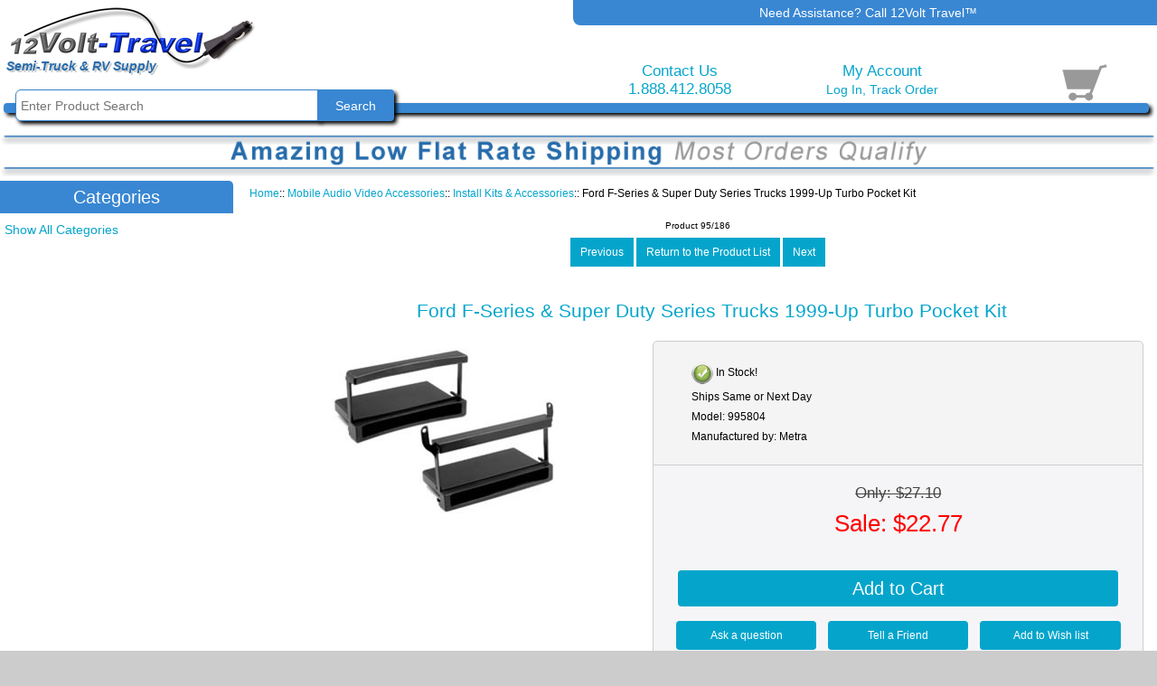

--- FILE ---
content_type: text/html; charset=utf-8
request_url: https://www.12volt-travel.com/ford-fseries-super-duty-series-trucks-1999up-turbo-pocket-kit-p-1146.html
body_size: 10303
content:
<!DOCTYPE html>
<html dir="ltr" lang="en">
  <head>
  <meta charset="utf-8">
  <title>Metra 995804 Ford F-Series & Super Duty Series Trucks 1999-Up Turbo Pocket Kit - 12Volt-Travel&reg;</title>
  
    <meta name="keywords" content="Metra 995804 Ford F-Series & Super Duty Series Trucks 1999-Up Turbo Pocket Kit - 12Volt-Travel&reg; " />
 
  <meta name="description" content="Metra 995804 Ford F-Series & Super Duty Series Trucks 1999-Up Turbo Pocket Kit - 12Volt-Travel&reg; - Installation Accessory " />
  
  	<meta name="robots" content="index,follow" />
	<meta name="GOOGLEBOT" content="INDEX, FOLLOW" />
	<meta property="og:site_name" content="12Volt-Travel" />
<meta property="og:title" content="Metra 995804 Ford F-Series & Super Duty Series Trucks 1999-Up Turbo Pocket Kit - 12Volt-Travel&reg;" />
<meta property="og:description" content="Metra 995804 Ford F-Series & Super Duty Series Trucks 1999-Up Turbo Pocket Kit - 12Volt-Travel&reg; - Installation Accessory " />
<meta property="og:url" content="https://www.12volt-travel.com/ford-fseries-super-duty-series-trucks-1999up-turbo-pocket-kit-p-1146.html" />
	<meta property="og:image" content="https://www.12volt-travel.com/images/995804.jpg" />
	<meta property="og:image:width" content="248" />
	<meta property="og:image:height" content="200" />
	<meta property="og:price:amount" content="22.77" />
	<meta property="og:availability" content="instock" />
	<meta property="og:price:currency" content="USD" />

	<meta property="og:type" content="product" /><meta name="verify-v1" content="szLzp1Lzarys/jGmK4DgpSFv5v5Vmv1XRwb+QKLZhLA=" />
<meta name="google-site-verification" content="ZbDDHMPzH22GvKrLWBgEi-shVZUcAwO3GVwem23JVzM" />
<meta name="p:domain_verify" content="cfb2b8ac8b674449b00c12a548e9fd48"/>
  <meta name="viewport" content="width=device-width, initial-scale=1, user-scalable=yes"/>

  <link rel="icon" href="favicon.ico" type="image/x-icon" />
  <link rel="shortcut icon" href="favicon.ico" type="image/x-icon" />

  <base href="https://www.12volt-travel.com/" />
  <link rel="canonical" href="https://www.12volt-travel.com/ford-fseries-super-duty-series-trucks-1999up-turbo-pocket-kit-p-1146.html" />

<link rel="stylesheet" type="text/css" href="includes/templates/12volt_advanced/css/style_imagehover.css" />
<link rel="stylesheet" type="text/css" href="includes/templates/12volt_advanced/css/style_wishlist_classic.css" />
<link rel="stylesheet" type="text/css" href="includes/templates/12volt_advanced/css/stylesheet.css" />
<link rel="stylesheet" type="text/css" href="includes/templates/12volt_advanced/css/stylesheet_colors.css" />
<link rel="stylesheet" type="text/css" href="includes/templates/12volt_advanced/css/stylesheet_css_buttons.css" />
<link rel="stylesheet" type="text/css" href="includes/templates/12volt_advanced/css/stylesheet_referrers.css" />
<link rel="stylesheet" type="text/css" href="includes/templates/12volt_advanced/css/stylesheet_reward.css" />
<link rel="stylesheet" type="text/css" href="includes/templates/12volt_advanced/css/stylesheet_zen_colorbox.css" />
<link rel="stylesheet" type="text/css" media="print" href="includes/templates/12volt_advanced/css/print_stylesheet.css" />
<link rel="stylesheet" type="text/css" href="includes/templates/12volt_advanced/css/jquery-ui.min_1.11.1_Smoothness.css" />
<script src="includes/templates/12volt_advanced/jscript/jquery/jquery-3.5.0.min.js"></script>
<script src="includes/templates/12volt_advanced/jscript/jquery/ui/jquery-ui-1.12.0-rc.1.min.js"></script>

<script src="includes/templates/12volt_advanced/jscript/jquery_message_stack.js"></script>



<script src="includes/templates/12volt_advanced/jscript/jscript.12va.js"></script>
<script src="includes/templates/12volt_advanced/jscript/jquery.autoSearch.12v.js"></script>



<script src="includes/templates/12volt_advanced/jscript/jquery.prod.info.js"></script><script src="includes/templates/12volt_advanced/jscript/printer/jQuery.print.js"></script><script src="includes/templates/12volt_advanced/jscript/printer/jquery_print_partner_prod_info.js"></script><script src="includes/templates/12volt_advanced/jscript/jscript_utils.js"></script>
<script src="includes/modules/pages/product_info/jscript_textarea_counter.js"></script>
<script><!--//<![CDATA[
if (typeof zcJS == "undefined" || !zcJS) {
  window.zcJS = { name: 'zcJS', version: '0.1.0.0' };
};

zcJS.ajax = function (options) {
  options.url = options.url.replace("&amp;", "&");
  var deferred = $.Deferred(function (d) {
      var securityToken = '5b97e32e54d52226bf62799a11fb329d';
      var defaults = {
          cache: false,
          type: 'POST',
          traditional: true,
          dataType: 'json',
          timeout: 5000,
          data: $.extend(true,{
            securityToken: securityToken
        }, options.data)
      },
      settings = $.extend(true, {}, defaults, options);

      d.done(settings.success);
      d.fail(settings.error);
      d.done(settings.complete);
      var jqXHRSettings = $.extend(true, {}, settings, {
          success: function (response, textStatus, jqXHR) {
            d.resolve(response, textStatus, jqXHR);
          },
          error: function (jqXHR, textStatus, errorThrown) {
              console.log(jqXHR);
              d.reject(jqXHR, textStatus, errorThrown);
          },
          complete: d.resolve
      });
      $.ajax(jqXHRSettings);
   }).fail(function(jqXHR, textStatus, errorThrown) {
   var response = jqXHR.getResponseHeader('status');
   var responseHtml = jqXHR.responseText;
   var contentType = jqXHR.getResponseHeader("content-type");
   switch (response)
     {
       case '403 Forbidden':
         var jsonResponse = JSON.parse(jqXHR.responseText);
         var errorType = jsonResponse.errorType;
         switch (errorType)
         {
           case 'ADMIN_BLOCK_WARNING':
           break;
           case 'AUTH_ERROR':
           break;
           case 'SECURITY_TOKEN':
           break;

           default:
             alert('An Internal Error of type '+errorType+' was received while processing an ajax call. The action you requested could not be completed.');
         }
       break;
       default:
        if (jqXHR.status === 200 && contentType.toLowerCase().indexOf("text/html") >= 0) {
         document.open();
         document.write(responseHtml);
         document.close();
         }
     }
   });

  var promise = deferred.promise();
  return promise;
};
zcJS.timer = function (options) {
  var defaults = {
    interval: 10000,
    startEvent: null,
    intervalEvent: null,
    stopEvent: null

},
  settings = $.extend(true, {}, defaults, options);

  var enabled = new Boolean(false);
  var timerId = 0;
  var mySelf;
  this.Start = function()
  {
      this.enabled = new Boolean(true);

      mySelf = this;
      mySelf.settings = settings;
      if (mySelf.enabled)
      {
          mySelf.timerId = setInterval(
          function()
          {
              if (mySelf.settings.intervalEvent)
              {
                mySelf.settings.intervalEvent(mySelf);
              }
          }, mySelf.settings.interval);
          if (mySelf.settings.startEvent)
          {
            mySelf.settings.startEvent(mySelf);
          }
      }
  };
  this.Stop = function()
  {
    mySelf.enabled = new Boolean(false);
    clearInterval(mySelf.timerId);
    if (mySelf.settings.stopEvent)
    {
      mySelf.settings.stopEvent(mySelf);
    }
  };
};
//]] --></script>

<script>
if (typeof jQuery == 'undefined') {
    document.write('script src="//code.jquery.com/jquery-1.12.4.min.js"><\/script>');
}
</script>


<script><!--//

(function($) {
$(document).ready(function() {

$('#contentMainWrapper').addClass('onerow-fluid');
 $('#mainWrapper').css({
    /* 'max-width': '100%',*/
     'max-width': '1400px',
     'margin': 'auto'
 });
 $('#headerWrapper').css({
     'max-width': '100%',
     'margin': 'auto'
 });
 $('#navSuppWrapper').css({
     'max-width': '100%',
     'margin': 'auto'
 });


$('.leftBoxContainer').css('width', '');
$('.rightBoxContainer').css('width', '');
$('#mainWrapper').css('margin', 'auto');

$('a[href="#top"]').click(function(){
$('html, body').animate({scrollTop:0}, 'slow');
return false;
});

$(".categoryListBoxContents").click(function() {
window.location = $(this).find("a").attr("href"); 
return false;
});

$('.no-fouc').removeClass('no-fouc');
});

}) (jQuery);

//--></script>

<script><!--
function popupWindow(url) {
  window.open(url,'popupWindow','toolbar=no,location=no,directories=no,status=no,menubar=no,scrollbars=no,resizable=yes,copyhistory=no,width=100,height=100,screenX=150,screenY=150,top=150,left=150')
}
function popupWindowPrice(url) {
  window.open(url,'popupWindow','toolbar=no,location=no,directories=no,status=no,menubar=no,scrollbars=yes,resizable=yes,copyhistory=no,width=600,height=400,screenX=150,screenY=150,top=150,left=150')
}
//--></script>

<link rel="stylesheet" type="text/css" href="includes/templates/12volt_advanced/css/responsive.css" /><link rel="stylesheet" type="text/css" href="includes/templates/12volt_advanced/css/responsive_default.css" />  <script>document.documentElement.className = 'no-fouc';</script>
  
  <link rel="stylesheet" href="https://use.fontawesome.com/releases/v5.8.1/css/all.css" integrity="sha384-50oBUHEmvpQ+1lW4y57PTFmhCaXp0ML5d60M1M7uH2+nqUivzIebhndOJK28anvf" crossorigin="anonymous">
  
 <!-- <link rel="stylesheet" type="text/css" href="//maxcdn.bootstrapcdn.com/font-awesome/4.5.0/css/font-awesome.min.css" /> -->
 

	<script src="includes/templates/12volt_advanced/jscript/jquery.colorbox-min.js"></script>
	<script>
	jQuery(function($) {
		$("a[rel^='colorbox'], a[class^='cboxElement']").colorbox({opacity:0.6,speed:400,initialWidth:250,initialHeight:250,maxWidth:'95%', maxHeight:'95%',overlayClose:true,loop:true,current:"{current} of {total}"});
		
		$("a[data-rel^='colorboxTop']").colorbox({opacity:0.6,speed:400,initialWidth:250,initialHeight:250,overlayClose:true,loop:true,current:"{current} of {total}"});
		
		$("a[data-rel^='colorboxRewardFoot']").colorbox({opacity:0.6,speed:400,initialWidth:250,initialHeight:250,overlayClose:true,loop:true,current:"{current} of {total}"});
		
	  // Disable Colobox on main reviews page image
	  $("#productMainImageReview a").removeAttr("rel");
	});
	</script>
</head>
<body id="productinfoBody">

<div id="mainWrapper">


<div id="headerWrapper">
<div id="navMainWrapper" class="group onerow-fluid">
<div id="navMain">

<div id="logoWrapper" class="back">
    <div id="logo"><a href="https://www.12volt-travel.com/"><img src="includes/templates/12volt_advanced/images/opti-logo.png" alt="12Volt-Travel" title=" 12Volt-Travel " width="276" height="69" /></a><p title="12Volt-Travel&reg; - Trusted since 2007" id="blueBannerText"><i>Semi-Truck & RV Supply</i></p>
  </div>
</div>

<div id="headerBannerWrapper">Need Assistance? Call 12Volt Travel&trade;</div>

<div id="custCartConWrapper" class="forward">
<div id="contactUsWrapper" class="txtCenter back">
	<div id="contactUs">
		<a href="https://www.12volt-travel.com/index.php?main_page=contact_us">Contact Us</a>
	</div>
	<span id="headerPhoneNumber"><a rel="nofollow" href="tel:1-888-412-8058">1.888.412.8058</a></span>
</div>


	<div id="headerCustomer" class="txtCenter back">My Account
	<br class="clearBoth" />
			<div id="logoff_in_track" class="headerAccountLinks"><a href="https://www.12volt-travel.com/index.php?main_page=login">Log In</a>, <a href="index.php?main_page=order_tracker">Track Order</a></div>
	</div>

<div id="headerCartWrapper" class="forward">
					   <div id="cartIcon" class="nocart">
			   		   </div>
		   
		   <br class="clearBoth" />
		   
		
		</div>
		<br class="clearBoth" />
	</div>
	<br class="clearBoth" />
</div>

</div>
</div>

<div id="headerBelowBar" class="shadow"><div id="navMainSearch"><form name="quick_find_header" action="https://www.12volt-travel.com/index.php?main_page=advanced_search_result" method="get"><input type="hidden" name="main_page" value="advanced_search_result" /><input type="hidden" name="search_in_description" value="1" /><input type="text" name="keyword"  class="search-header-box" size="6" maxlength="30" style="width: 100px" placeholder="Enter Product Search" onfocus="if (this.value == 'Enter Product Search') this.value = '';" onblur="if (this.value == '') this.value = 'Enter Product Search';" />&nbsp;<input class="cssButton submit_button button  button_search" onmouseover="this.className='cssButtonHover  button_search button_searchHover'" onmouseout="this.className='cssButton submit_button button  button_search'" type="submit" value="Search" /></form></div></div>

<div id="bannerThree" class="banners"><a data-rel="colorboxTop" class="cboxElement" href="js/content/flat_rate.html"><img  title="Click for Details" src="images/banners/flat_rate_promo_wide.gif" alt="flat rate shipping on many travel items" /></a></div>  
  
<div id="contentMainWrapper" class="onerow-fluid">
  <div class="col200">
<!--// bof: categories //-->
<div class="leftBoxContainer" id="categories" style="width: 200px">
<div class="leftBoxHeading" id="categoriesHeading">Categories</div>
<div id="categoriesContent" class="sideBoxContent">
<div class="betterCategories" data-catgroup="99"><a class="category-top" href="https://www.12volt-travel.com/12-volt-amp-rechargeable-vacuums-c-99.html">12 Volt Vacuum Cleaners</a></div><div class="betterCategories" data-catgroup="86"><a class="category-top" href="https://www.12volt-travel.com/12-volt-accessories-c-86.html">12 Volt Accessories</a></div><div class="betterCategories" data-catgroup="88"><a class="category-top" href="https://www.12volt-travel.com/12-volt-appliances-c-88.html">12 Volt Appliances</a></div><div class="betterCategories" data-catgroup="92"><a class="category-top" href="https://www.12volt-travel.com/12-volt-coffee-makers-c-92.html">12 Volt Coffee Makers</a></div><div class="betterCategories" data-catgroup="688"><a class="category-top" href="https://www.12volt-travel.com/12-volt-cooler-accessories-c-688.html">12 Volt Cooler Accessories</a></div><div class="betterCategories" data-catgroup="779"><a class="category-top" href="https://www.12volt-travel.com/12-volt-coolers-c-779.html">12 Volt Coolers</a></div><div class="betterCategories" data-catgroup="90"><a class="category-top" href="https://www.12volt-travel.com/12-volt-electric-blankets-c-90.html">12 Volt Blankets</a></div><div class="betterCategories" data-catgroup="94"><a class="category-top" href="https://www.12volt-travel.com/12-volt-fans-amp-heaters-c-94.html">12 Volt Fans</a></div><div class="betterCategories" data-catgroup="784"><a class="category-top" href="https://www.12volt-travel.com/12-volt-heaters-c-784.html">12 Volt Heaters</a></div><div class="betterCategories" data-catgroup="630"><a class="category-top" href="https://www.12volt-travel.com/12-volt-refrigerators-c-630.html">12 Volt Refrigerators</a></div><div class="betterCategories" data-catgroup="750"><a class="category-top" href="https://www.12volt-travel.com/truck-refrigerators-c-750.html">12 Volt Truck Refrigerators</a></div><div class="betterCategories" data-catgroup="95"><a class="category-top" href="https://www.12volt-travel.com/12-volt-spotlights-c-95.html">12 Volt Spotlights</a></div><div class="betterCategories" data-catgroup="684"><a class="category-top" href="https://www.12volt-travel.com/12-volt-televisions-c-684.html">12 Volt TV's</a></div><div class="betterCategories" data-catgroup="98"><a class="category-top" href="https://www.12volt-travel.com/12-volt-travel-coffee-mugs-c-98.html">12 Volt Coffee Mugs</a></div><div class="betterCategories" data-catgroup="689"><a class="category-top" href="https://www.12volt-travel.com/12-volt-tv-accessories-c-689.html">12V TV Accessories</a></div><div class="betterCategories" data-catgroup="5"><a class="category-top" href="https://www.12volt-travel.com/air-accessories-amp-tire-gauges-c-5.html">Air &amp; Tire Accessories</a></div><div class="betterCategories" data-catgroup="4"><a class="category-top" href="https://www.12volt-travel.com/air-fresheners-c-4.html">Air Fresheners</a></div><div class="betterCategories" data-catgroup="704"><a class="category-top" href="https://www.12volt-travel.com/air-horns-c-704.html">Air Horns</a></div><div class="betterCategories" data-catgroup="70"><a class="category-top" href="https://www.12volt-travel.com/bags-briefcases-c-70.html">Bags - Briefcases</a></div><div class="betterCategories" data-catgroup="45"><a class="category-top" href="https://www.12volt-travel.com/blankets-travel-pillows-c-45.html">Bedding</a></div><div class="betterCategories" data-catgroup="18"><a class="category-top" href="https://www.12volt-travel.com/cab-accessories-c-18.html">Cab Accessories</a></div><div class="betterCategories" data-catgroup="67"><a class="category-top" href="https://www.12volt-travel.com/cargo-control-c-67.html">Cargo Control</a></div><div class="betterCategories" data-catgroup="50"><a class="category-top" href="https://www.12volt-travel.com/cb-radio-c-50.html">CB Radio</a></div><div class="betterCategories" data-catgroup="15"><a class="category-top" href="https://www.12volt-travel.com/cellular-accessories-bluetooth-kits-c-15.html">Cellular &amp; Bluetooth</a></div><div class="betterCategories" data-catgroup="76"><a class="category-top" href="https://www.12volt-travel.com/clipboards-c-76.html">Clipboards</a></div><div class="betterCategories" data-catgroup="783"><a class="category-top" href="https://www.12volt-travel.com/clocks-travel-alarm-clocks-c-783.html">Clocks - Alarm Clocks</a></div><div class="betterCategories" data-catgroup="46"><a class="category-top" href="https://www.12volt-travel.com/decals-placards-c-46.html">Decals - Placards</a></div><div class="betterCategories" data-catgroup="786"><a class="category-top" href="https://www.12volt-travel.com/electronic-logging-devices-c-786.html">Electronic Logging Devices</a></div><div class="betterCategories" data-catgroup="48"><a class="category-top" href="https://www.12volt-travel.com/flashlights-amp-accessories-c-48.html">Flashlights</a></div><div class="betterCategories" data-catgroup="22"><a class="category-top" href="https://www.12volt-travel.com/gloves-c-22.html">Gloves</a></div><div class="betterCategories" data-catgroup="24"><a class="category-top" href="https://www.12volt-travel.com/gps-navigation-amp-accessories-c-24.html">GPS Navigation</a></div><div class="betterCategories" data-catgroup="63"><a class="category-top" href="https://www.12volt-travel.com/ice-scrapers-snow-brushes-c-63.html">Ice Scrapers Snow Brushes</a></div><div class="betterCategories" data-catgroup="35"><a class="category-top" href="https://www.12volt-travel.com/lights-amp-lenses-c-35.html">Lights &amp; Lenses</a></div><div class="betterCategories" data-catgroup="6"><a class="category-top" href="https://www.12volt-travel.com/log-books-amp-reports-c-6.html">Log Books &amp; Reports</a></div><div class="betterCategories" data-catgroup="79"><a class="category-top" href="https://www.12volt-travel.com/mirrors-amp-brackets-c-79.html">Mirrors &amp; Brackets</a></div><div class="betterCategories" data-catgroup="7"><a class="category-top active_parent" href="https://www.12volt-travel.com/mobile-audio-video-accessories-c-7.html"><span class="category-subs-parent">Audio Video Accessories</span></a></div><div class="betterCategories" data-catgroup="7"><a class="category-products" href="https://www.12volt-travel.com/bluetooth-dongles-c-7_792.html">Bluetooth Dongles</a></div><div class="betterCategories" data-catgroup="7"><a class="category-products" href="https://www.12volt-travel.com/fm-modulators-c-7_478.html">FM Modulators</a></div><div class="betterCategories" data-catgroup="7"><a class="category-products" href="https://www.12volt-travel.com/noise-suppressor-isolators-c-7_479.html">Noise Suppressor Isolators</a></div><div class="betterCategories" data-catgroup="7"><a class="category-products" href="https://www.12volt-travel.com/power-relays-c-7_465.html">Power Relays</a></div><div class="betterCategories" data-catgroup="7"><a class="category-products" href="https://www.12volt-travel.com/semitruck-stereo-accessories-c-7_733.html">Semi-Truck Stereo Accessories</a></div><div class="betterCategories" data-catgroup="7"><a class="category-products" href="https://www.12volt-travel.com/wiring-harness-c-7_492.html">Wiring Harness</a></div><div class="betterCategories" data-catgroup="20"><a class="category-top" href="https://www.12volt-travel.com/mobile-audio-video-hardware-c-20.html">Mobile Audio Video</a></div><div class="betterCategories" data-catgroup="31"><a class="category-top" href="https://www.12volt-travel.com/mobile-observsecurity-amp-acces-c-31.html">Mobile Sec. &amp; Backup Camera</a></div><div class="betterCategories" data-catgroup="8"><a class="category-top" href="https://www.12volt-travel.com/office-products-amp-stationery-c-8.html">Office Supplies</a></div><div class="betterCategories" data-catgroup="573"><a class="category-top" href="https://www.12volt-travel.com/air-compressor-amp-jumpstart-systems-c-573.html">Portable Jump Starters</a></div><div class="betterCategories" data-catgroup="80"><a class="category-top" href="https://www.12volt-travel.com/padlocks-truck-locks-c-80.html">Padlocks - Truck Locks - Seals</a></div><div class="betterCategories" data-catgroup="51"><a class="category-top" href="https://www.12volt-travel.com/power-supplies-amp-inverters-c-51.html">Power Supplies &amp; Inverters</a></div><div class="betterCategories" data-catgroup="762"><a class="category-top" href="https://www.12volt-travel.com/rv-supply-c-762.html">RV Supply</a></div><div class="betterCategories" data-catgroup="23"><a class="category-top" href="https://www.12volt-travel.com/safety-emergency-c-23.html">Safety - Emergency</a></div><div class="betterCategories" data-catgroup="679"><a class="category-top" href="https://www.12volt-travel.com/trucker-suppliestruck-accessories-c-679.html">Truck Driver Supplies</a></div><div class="betterCategories" data-catgroup="30"><a class="category-top" href="https://www.12volt-travel.com/two-way-radios-c-30.html">Two Way Radios</a></div><div class="betterCategories" data-catgroup="687"><a class="category-top" href="https://www.12volt-travel.com/vehicle-maintenance-repair-c-687.html">Vehicle Maintenance - Repair</a></div><div class="betterCategories" data-catgroup="787"><a class="category-top" href="https://www.12volt-travel.com/weather-radio-c-787.html">Weather Radios</a></div></div></div>
<!--// eof: categories //-->

  </div>


  <div class="col770">
    <div id="navBreadCrumb">  <a href="https://www.12volt-travel.com/">Home</a>::
  <a href="https://www.12volt-travel.com/mobile-audio-video-accessories-c-7.html">Mobile Audio Video Accessories</a>::
  <a href="https://www.12volt-travel.com/install-kits-amp-accessories-c-7_471.html">Install Kits &amp; Accessories</a>::
Ford F-Series & Super Duty Series Trucks 1999-Up Turbo Pocket Kit
</div>

<div class="centerColumn" id="productGeneral" itemscope itemtype="http://schema.org/Product">

<!--bof Form start-->
<form name="cart_quantity" action="https://www.12volt-travel.com/ford-fseries-super-duty-series-trucks-1999up-turbo-pocket-kit-p-1146.html?action=add_product" method="post" enctype="multipart/form-data"><input type="hidden" name="securityToken" value="5b97e32e54d52226bf62799a11fb329d" />
<!--eof Form start-->


<!--bof Category Icon -->
<!--eof Category Icon -->

<!--bof Prev/Next top position -->
<div class="navNextPrevWrapper centeredContent">
<p class="navNextPrevCounter">Product 95/186</p>
<div class="navNextPrevList"><a href="https://www.12volt-travel.com/ford-f-series-truckexpedition-1995up-turbo-pocket-kit-includes-recessed-din-p-1144.html"><span class="cssButton normal_button button  button_prev" onmouseover="this.className='cssButtonHover normal_button button  button_prev button_prevHover'" onmouseout="this.className='cssButton normal_button button  button_prev'">&nbsp;Previous&nbsp;</span></a></div>

<div class="navNextPrevList"><a href="https://www.12volt-travel.com/install-kits-amp-accessories-c-7_471.html"><span class="cssButton normal_button button  button_return_to_product_list" onmouseover="this.className='cssButtonHover normal_button button  button_return_to_product_list button_return_to_product_listHover'" onmouseout="this.className='cssButton normal_button button  button_return_to_product_list'">&nbsp;Return to the Product List&nbsp;</span></a></div>

<div class="navNextPrevList"><a href="https://www.12volt-travel.com/ford-focus-2008-2din-turbo-kit-p-8466.html"><span class="cssButton normal_button button  button_next" onmouseover="this.className='cssButtonHover normal_button button  button_next button_nextHover'" onmouseout="this.className='cssButton normal_button button  button_next'">&nbsp;Next&nbsp;</span></a></div>
</div><!--eof Prev/Next top position-->

<div id="prod-info-top">
<!--bof Product Name-->
<h1 id="productName" class="productGeneral" itemprop="name">Ford F-Series & Super Duty Series Trucks 1999-Up Turbo Pocket Kit</h1>
<!--eof Product Name-->

<div id="pinfo-left" class="group">
<!--bof Main Product Image -->
<meta itemprop="image" content="https://www.12volt-travel.com/images/995804.jpg" /><div id="productMainImage" class="centeredContent back">
<img src="images/995804.jpg" alt="Ford F-Series & Super Duty Series Trucks 1999-Up Turbo Pocket Kit" title=" Ford F-Series & Super Duty Series Trucks 1999-Up Turbo Pocket Kit " width="248" height="200" />
</div><!--eof Main Product Image-->

<!--bof Additional Product Images -->
 <!--eof Additional Product Images -->
</div>

<div id="pinfo-right" class="group grids level2WB"  itemprop="offers" itemscope itemtype="http://schema.org/Offer">
<meta itemprop="price" content="22.77" /><meta itemprop="priceCurrency" content="USD" />


<!--bof Product Price block -->
<!--bof Product details list  -->
<ul id="productDetailsList">

  <li><img id="stockicon" src="includes/templates/12volt_advanced/images/icon_status_green_checkmark.png" height="24" width="24" alt="item in stock"/> In Stock!<link itemprop="availability" href="http://schema.org/InStock"></li>  <li>Ships Same or Next Day</li>    
  <li>Model: <span itemprop="mpn">995804</span></li>
  
  
  <li>Manufactured by: Metra</li>
</ul>
<!--eof Product details list -->

<!--bof free ship icon  -->
<!--eof free ship icon  -->
</div>

<div id="cart-box" class="grids level2WB">
<div id="productPrices" class="productGeneral">
<span class="normalprice">Only: $27.10 </span><br class="clearBoth" /><span class="productSalePrice">Sale: $22.77</span><br class="clearBoth" /><br class="clearBoth" /></div>
<!--eof Product Price block -->

<!--bof Attributes Module -->
<!--eof Attributes Module -->

<!--bof Quantity Discounts table -->
<!--eof Quantity Discounts table -->

<!--bof Add to Cart Box -->
    <div id="cartAdd">
    <input type="hidden" name="cart_quantity" value="1" /><input type="hidden" name="products_id" value="1146" /><input class="cssButton submit_button button  button_in_cart.png" onmouseover="this.className='cssButtonHover  button_in_cart.png button_in_cart.pngHover'" onmouseout="this.className='cssButton submit_button button  button_in_cart.png'" type="submit" value="Add to Cart" />          </div>
<!--eof Add to Cart Box-->
<br />

 <div id="askQuestion" class="pi-tell-ask-add">
   <a title="Ask a Question About The Ford F-Series & Super Duty Series Trucks 1999-Up Turbo Pocket Kit" href="https://www.12volt-travel.com/index.php?main_page=ask_a_question&amp;products_id=1146">Ask a question</a></div>
   
    <div id="tellAFriend" class="pi-tell-ask-add">
<a title="Tell a Friend About The Ford F-Series & Super Duty Series Trucks 1999-Up Turbo Pocket Kit" href="https://www.12volt-travel.com/index.php?main_page=tell_a_friend&amp;products_id=1146">Tell a Friend</a>
</div>

	<div id="productWishlistLink" class="pi-tell-ask-add txtRight">
		<span>Add to Wish list</span>
		<noscript><span class="smallerText">Check the box then click add to cart. Or enable javascript and reload the page!</span></noscript>
		<input type="checkbox" name="wishlist" value="yes" id="pInfoWishCheckbox" />	</div>
<br class="clearBoth" />

</div>



<!-- BOF p-expressIntrest  -->

<div id="cartAdd_ExpressIntrest" class="level2WB">


<div id="printTextBox"></div>

<br class="clearBoth" />
</div>
<!-- EOF p-expressIntrest  -->


<br class="clearBoth" />
</div>




<!--bof Product description -->
<div id="productDescription" class="productGeneral biggerText" itemprop="description">Installation Accessory<br></div>
<!--eof Product description -->




<!--BOF Product Support Files -->
<!--EOF Product Support Files -->

<!--bof Prev/Next bottom position -->
<!--eof Prev/Next bottom position -->


<!--bof Reviews button and count-->
<div id="productReviewLink" class="buttonRow back"><a href="https://www.12volt-travel.com/index.php?main_page=product_reviews_write&amp;products_id=1146"><span class="cssButton normal_button button  button_write_review" onmouseover="this.className='cssButtonHover normal_button button  button_write_review button_write_reviewHover'" onmouseout="this.className='cssButton normal_button button  button_write_review'">&nbsp;Write Review&nbsp;</span></a></div>
<br class="clearBoth" />
<!--eof Reviews button and count -->

<!-- bof: dgReviews-->
  <br/>
<!-- eof: dgReviews -->
<div id="productRating">	<p><i>

	I bought a 12 volt television from you almost 2 years ago and haven't had a single problem with it. This TV has been in our horse trailer so I'm surprised that it's still ticking. We've recently gone &quot;Off Grid&quot; and are outfitting our new home with all 12 volt appliances. So far all is well and everything that we purchased from you (except for the out of stock humidifier) has worked fantastically. <br />
<br />
We've told a lot of our friends about your company and a few have already come to us with great reports and thanks for turning them onto you.<br />
<br />
Best Regards, Cynthia A.	Cynthia	</i>
	</p>
	<br />
	<hr />
	</div>
<!--bof Product date added/available-->
<!--eof Product date added/available -->

<!--bof Product URL -->
<!--eof Product URL -->


<!--bof xsell module -->
<!--eof xsell module -->


<!--bof also purchased products module-->

<!--eof also purchased products module-->

<!--bof Form close-->
</form>
<!--bof Form close-->
</div>
  </div>
<br class="clearBoth" />
</div>

 <br class="clearBoth" />
 
<div id="csfoottopper"><span id="csfootcs">Customer Service and Sales 1-888-412-8058</span> <span id="csfoothrs">Call Monday-Friday 9AM-5PM est.</span><br class="clearBoth" /></div>
 <div id="navSuppWrapper">
<div id="navSupp">

		
			
<ul><div id="flh1" class="foot_links_header">Information<div class="footerSectionDivider"></div></div>	 <li><a  href="https://www.12volt-travel.com/index.php?main_page=about_us">About Us</a></li>
		 <li><a  href="https://www.12volt-travel.com/index.php?main_page=returns_info">Returns</a></li>
		 <li><a  href="https://www.12volt-travel.com/index.php?main_page=satisfaction_guarantee">Satisfaction Guarantee</a></li>
		 <li><a  href="https://www.12volt-travel.com/index.php?main_page=shippinginfo">Shipping Info</a></li>
		 <li><a  href="https://www.12volt-travel.com/index.php?main_page=page&amp;id=19">Placing an Order and Payment Methods</a></li>
		 <li><a  href="https://www.12volt-travel.com/index.php?main_page=conditions">Conditions of Use</a></li>
	</ul><ul><div id="flh2" class="foot_links_header">Quick Links<div class="footerSectionDivider"></div></div>	 <li><a  href="https://www.12volt-travel.com/index.php?main_page=contact_us">Contact Us</a></li>
		 <li><a  href="https://www.12volt-travel.com/index.php?main_page=customer_testimonials">Customer Testimonials</a></li>
		 <li><a  href="https://www.12volt-travel.com/index.php?main_page=special_discounts">Discounts</a></li>
		 <li><a  href="https://www.12volt-travel.com/index.php?main_page=page&amp;id=18">Authorized Internet Retailers</a></li>
	</ul><ul><div id="flh3" class="foot_links_header">Hot Links<div class="footerSectionDivider"></div></div>	 <li><a  href="https://www.12volt-travel.com/index.php?main_page=page&amp;id=5">12 Volt TV's</a></li>
		 <li><a  href="https://www.12volt-travel.com/index.php?main_page=fit_my_truck">Fit My Truck Stereo</a></li>
		 <li><a  href="https://www.12volt-travel.com/index.php?main_page=mileage_calculator">Free Mileage Calculator</a></li>
		 <li><a  href="https://www.12volt-travel.com/index.php?main_page=page&amp;id=13">12 Volt Accessories</a></li>
		 <li><a  href="https://www.12volt-travel.com/index.php?main_page=page&amp;id=73">Locking Diesel Fuel Caps</a></li>
		 <li><a  href="https://www.12volt-travel.com/index.php?main_page=page&amp;id=52">Truck Driver Supplies</a></li>
	</ul>		
	
	<div id="footerSocialSubscribe" class="txtCenter"><!-- BOF Footer Right Column -->
		<div id="footSubscribeHeader">Sign Up for Special Offers</div><form name="subscribe" action="https://www.12volt-travel.com/index.php?main_page=subscribe" method="post"><input type="hidden" name="securityToken" value="5b97e32e54d52226bf62799a11fb329d" /><input type="hidden" name="act" value="subscribe" /><input type="hidden" name="main_page" value="subscribe" /><input type="text" name="sbe_nickname" size="40" id="sbe_boxem" style="visibility:hidden; display:none;" autocomplete="off"><input type="text" name="email" size="18" maxlength="90" style="width: 90%" value="" /> <br /><input name="email_format" value="HTML" type="hidden"> <br /><input class="cssButton submit_button button  button_subscribe" onmouseover="this.className='cssButtonHover  button_subscribe button_subscribeHover'" onmouseout="this.className='cssButton submit_button button  button_subscribe'" type="submit" value="Sign Up!" value="Sign Up!"  /></form>	</div><!-- EOF Footer Right Column -->
	<br class="clearBoth" />
</div><!-- EOF Either NavSUPP -->
</div><!-- EOF NavSUPPWrapper added this closer 1.25.2019 -->

<script type="text/javascript"> //<![CDATA[
  var tlJsHost = ((window.location.protocol == "https:") ? "https://secure.trust-provider.com/" : "http://www.trustlogo.com/");
  document.write(unescape("%3Cscript src='" + tlJsHost + "trustlogo/javascript/trustlogo.js' type='text/javascript'%3E%3C/script%3E"));
//]]></script>



<div id="footbadge">
<div class="level3WB back" id="fbadge1"><a class="cboxElement" href="js/content/aboutTheOwner.php"><img src="images/footbadge/About_The_Owner_rfs.png" alt="About The Owner of 12Volt-Travel&reg;" /></a></div>
<div class="level3WB back" id="fbadge2"><a href="index.php?main_page=satisfaction_guarantee"><img src="images/footbadge/30day_moneyback_seal_sm.jpg" alt="Satisfaction Guaranteed at 12Volt-Travel&reg;" /></a></div>
<div class="level3WB back" id="fbadge3"><img src="images/footbadge/footer_payment_options.jpg" alt="Payment Methods Accepted at 12Volt-Travel&reg;" /></div>

<div class="level3WB back" id="fbadge4"><img src="images/footbadge/cea.jpg" alt="Consumer Electronics Association" /></div>
<div class="level3WB back" id="fbadge5">
<script language="JavaScript" type="text/javascript">
  TrustLogo("https://www.positivessl.com/images/seals/positivessl_trust_seal_md_167x42.png", "POSDV", "none");
</script>
</div>

<br class="clearBoth" />
</div>

<div id="siteinfoLegal" class="legalCopyright">Copyright &copy; 2026 <a href="https://www.12volt-travel.com">12Volt Travel</a>&reg;</div>
	<script>

	  var _gaq = _gaq || [];
	  _gaq.push(['_setAccount', 'UA-5115033-1']);
	  _gaq.push(['_trackPageview']);

	  (function() {
		var ga = document.createElement('script'); ga.type = 'text/javascript'; ga.async = true;
		ga.src = ('https:' == document.location.protocol ? 'https://ssl' : 'http://www') + '.google-analytics.com/ga.js';
		var s = document.getElementsByTagName('script')[0]; s.parentNode.insertBefore(ga, s);
	  })();

	</script>
	</div>
</html>
